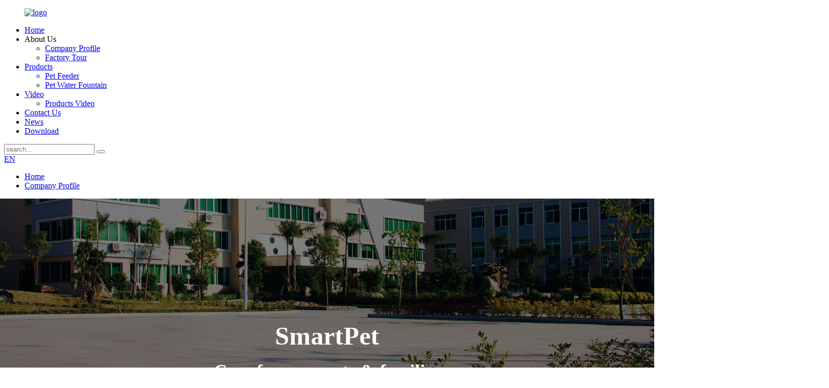

--- FILE ---
content_type: text/html
request_url: http://ca.owon-pet.com/company-profile/
body_size: 9210
content:
<!DOCTYPE html>
<html dir="ltr" lang="en">
<head>
<meta charset="UTF-8"/>
<meta http-equiv="Content-Type" content="text/html; charset=UTF-8" />
<title>
Company Profile</title>
<meta property="fb:app_id" content="966242223397117" />
<meta name="viewport" content="width=device-width,initial-scale=1,minimum-scale=1,maximum-scale=1,user-scalable=no">
<link rel="apple-touch-icon-precomposed" href="">
<meta name="format-detection" content="telephone=no">
<meta name="apple-mobile-web-app-capable" content="yes">
<meta name="apple-mobile-web-app-status-bar-style" content="black">
<meta property="og:url" content="https://www.owon-pet.com/company-profile/"/>
<meta property="og:title" content="Company Profile"/>
<meta property="og:description" content="
		SmartPet
	

		Care for your pets &#038; families
	

		“OWON SmartPet” is dedicated to producing useful products to make it easy for you to take care of your pets.
	
-Has over 10 years’ experience in developing high quality, stylish and simple smart pet products to improve the health and life o..."/>
<meta property="og:type" content="product"/>
<meta property="og:site_name" content="https://www.owon-pet.com/"/>
<link href="//cdn.globalso.com/owon-pet/style/global/style.css" rel="stylesheet" onload="this.onload=null;this.rel='stylesheet'">
<link href="//cdn.globalso.com/owon-pet/style/public/public.css" rel="stylesheet" onload="this.onload=null;this.rel='stylesheet'">
<script src="https://cdn.globalso.com/lite-yt-embed.js"></script>
<link href="https://cdn.globalso.com/lite-yt-embed.css" rel="stylesheet" onload="this.onload=null;this.rel='stylesheet'">

<link rel="shortcut icon" href="https://cdn.globalso.com/owon-pet/logo21.png" />
<meta name="author" content="gd-admin"/>

<!-- Google Tag Manager -->
<script>(function(w,d,s,l,i){w[l]=w[l]||[];w[l].push({'gtm.start':
new Date().getTime(),event:'gtm.js'});var f=d.getElementsByTagName(s)[0],
j=d.createElement(s),dl=l!='dataLayer'?'&l='+l:'';j.async=true;j.src=
'https://www.googletagmanager.com/gtm.js?id='+i+dl;f.parentNode.insertBefore(j,f);
})(window,document,'script','dataLayer','GTM-T2LQSRP');</script>
<!-- End Google Tag Manager -->

</head>
<body>
<div class="container">
     <!--<button class="web_cart_btn"><a href="/shopping-cart/"></a></button>-->
    <!-- web_head start -->
  <header class=" web_head">
      <div class="head_layer">
        <div class="layout">
           <figure class="logo"> <a href="https://www.owon-pet.com/">			<img src="https://cdn.globalso.com/owon-pet/logo2.png" alt="logo">
				</a></figure>
          <nav class="nav_wrap">
            <ul class="head_nav">
               <li><a href="/">Home</a></li>
<li class="current-menu-ancestor current-menu-parent"><a>About Us</a>
<ul class="sub-menu">
	<li class="nav-current"><a href="https://www.owon-pet.com/company-profile/">Company Profile</a></li>
	<li><a href="https://www.owon-pet.com/factory-tour/">Factory Tour</a></li>
</ul>
</li>
<li><a href="https://www.owon-pet.com/products/">Products</a>
<ul class="sub-menu">
	<li><a href="https://www.owon-pet.com/pet-feeder/">Pet Feeder</a></li>
	<li><a href="https://www.owon-pet.com/pet-water-fountain/">Pet Water Fountain</a></li>
</ul>
</li>
<li><a href="https://www.owon-pet.com/video/">Video</a>
<ul class="sub-menu">
	<li><a href="https://www.owon-pet.com/products-video/">Products Video</a></li>
</ul>
</li>
<li><a href="https://www.owon-pet.com/contact-us/">Contact Us</a></li>
<li><a href="/news/">News</a></li>
<li><a href="https://www.owon-pet.com/download/">Download</a></li>
            </ul>
          </nav> 
          <div class="head_right">
            <div class="head-search">
              <form action="/search.php" method="get">
                <input class="search-ipt" name="s" placeholder="search..."  />
				<input type="hidden" name="cat" />
                <button class="search-btn" type="submit" value=" "></button>
              </form>
            </div> 
            <div class="change-language ensemble">
  <div class="change-language-info">
    <div class="change-language-title medium-title">
       <div class="language-flag language-flag-en"><a href="https://www.owon-pet.com/"><b class="country-flag"></b><span>EN</span> </a></div>
       <b class="language-icon"></b> 
    </div>
	<div class="change-language-cont sub-content">
        <div class="empty"></div>
    </div>
  </div>
</div>
<!--theme260--> 
          </div>
        </div>
      </div>
    </header>
    <!--// web_head end -->
    	 <section class="sys_sub_head">
    <div class="head_bn_slider" > 
         
    </div>
    
  </section>
 <!-- sys_sub_head -->
  <section class="sys_sub_head">
    <div class="head_bn_slider" > 
         
    </div>
   <!--<div class="head_title"><h1>  Company Profile</h1> </div> -->
  </section>
  <section class="path_bar">
    <ul>
       <li> <a itemprop="breadcrumb" href="https://www.owon-pet.com/">Home</a></li><li> <a href="#">Company Profile</a></li>
    </ul>
  </section>
<section class="web_main page_main">

    <div class="layout">

    

      <article class="entry blog-article">


<div class="fl-builder-content fl-builder-content-1237 fl-builder-content-primary fl-builder-global-templates-locked" data-post-id="1237"><div class="fl-row fl-row-full-width fl-row-bg-photo fl-node-611a3bbb68c4f fl-row-bg-overlay" data-node="611a3bbb68c4f">
	<div class="fl-row-content-wrap">
				<div class="fl-row-content fl-row-full-width fl-node-content">
		
<div class="fl-col-group fl-node-611a3bbb68c8e" data-node="611a3bbb68c8e">
			<div class="fl-col fl-node-611a3bbb68ccb" data-node="611a3bbb68ccb" style="width: 100%;">
	<div class="fl-col-content fl-node-content">
	<div class="fl-module fl-module-heading fl-node-611a3bbb68ce2" data-node="611a3bbb68ce2" data-animation-delay="0.0">
	<div class="fl-module-content fl-node-content">
		<h3 class="fl-heading">
		<span class="fl-heading-text">SmartPet</span>
	</h3>	</div>
</div><div class="fl-module fl-module-heading fl-node-611a3bbb68d1f" data-node="611a3bbb68d1f" data-animation-delay="0.0">
	<div class="fl-module-content fl-node-content">
		<h3 class="fl-heading">
		<span class="fl-heading-text">Care for your pets & families</span>
	</h3>	</div>
</div><div class="fl-module fl-module-heading fl-node-611a3bbb68d5c" data-node="611a3bbb68d5c" data-animation-delay="0.0">
	<div class="fl-module-content fl-node-content">
		<h3 class="fl-heading">
		<span class="fl-heading-text">“OWON SmartPet” is dedicated to producing useful products to make it easy for you to take care of your pets. </span>
	</h3>	</div>
</div>	</div>
</div>	</div>
		</div>
	</div>
</div><div class="fl-row fl-row-full-width fl-row-bg-color fl-node-611a3bbb68da0 page_icobox" data-node="611a3bbb68da0">
	<div class="fl-row-content-wrap">
				<div class="fl-row-content fl-row-full-width fl-node-content">
		
<div class="fl-col-group fl-node-611a3bbb68ddd" data-node="611a3bbb68ddd">
			<div class="fl-col fl-node-611a3bbb68e1a" data-node="611a3bbb68e1a" style="width: 100%;">
	<div class="fl-col-content fl-node-content">
	<div class="fl-module fl-module-rich-text fl-node-611a3bbb68e57" data-node="611a3bbb68e57" data-animation-delay="0.0">
	<div class="fl-module-content fl-node-content">
		<div class="fl-rich-text">
	<p style="text-align: center;"><span style="font-size: medium; font-family: arial, helvetica, sans-serif;">-Has over 10 years’ experience in developing high quality, stylish and simple smart pet products to improve the health and life of your pets. </span><br /> <span style="font-size: medium; font-family: arial, helvetica, sans-serif;">- Combines advanced smart home technology with professional pet health requirements to develop quality products such as automatic pet feeder,cat water fountain,interactive dog toys</span><br /> <span style="font-size: medium; font-family: arial, helvetica, sans-serif;">“ OWON SmartLife” “OWON SmartPet” affiliated with OWON Technology (part of LILLIPUT Group), is an ISO9001, BSCI certified Original Design Manufacturer specializing in the design and manufacture of electronic and IoT related products since 1993.</span></p>
</div>	</div>
</div>	</div>
</div>	</div>
		</div>
	</div>
</div><div class="fl-row fl-row-full-width fl-row-bg-none fl-node-611a3bbb68e94" data-node="611a3bbb68e94">
	<div class="fl-row-content-wrap">
				<div class="fl-row-content fl-row-full-width fl-node-content">
		
<div class="fl-col-group fl-node-611a3bbb68ed2" data-node="611a3bbb68ed2">
			<div class="fl-col fl-node-611a3bbb68f0f fl-col-has-cols" data-node="611a3bbb68f0f" style="width: 100%;">
	<div class="fl-col-content fl-node-content">
	<div class="fl-module fl-module-heading fl-node-611a3bbb68f4c" data-node="611a3bbb68f4c" data-animation-delay="0.0">
	<div class="fl-module-content fl-node-content">
		<h3 class="fl-heading">
		<span class="fl-heading-text">OWON Provides ODM/OEM Service</span>
	</h3>	</div>
</div>
<div class="fl-col-group fl-node-611a3bbb68f89 fl-col-group-nested fl-col-group-equal-height fl-col-group-align-center" data-node="611a3bbb68f89">
			<div class="fl-col fl-node-611a3bbb68fc9 fl-col-small" data-node="611a3bbb68fc9" style="width: 50%;">
	<div class="fl-col-content fl-node-content">
	<div class="fl-module fl-module-heading fl-node-611a3bbb69047" data-node="611a3bbb69047" data-animation-delay="0.0">
	<div class="fl-module-content fl-node-content">
		<h3 class="fl-heading">
		<span class="fl-heading-text">Professional ODM Service </span>
	</h3>	</div>
</div><div class="fl-module fl-module-rich-text fl-node-611a3bbb69085" data-node="611a3bbb69085" data-animation-delay="0.0">
	<div class="fl-module-content fl-node-content">
		<div class="fl-rich-text">
	<p><span style="font-size: medium; font-family: arial, helvetica, sans-serif;">– Transfer your ideas to a tangible device or system</span><br />
<span style="font-size: medium; font-family: arial, helvetica, sans-serif;">OWON is highly experienced in designing and customizing electronic devices specified by the customer’s needs. We can offer full-line R&amp;D technical services including industrial &amp; structural design, hardware &amp; PCB design, firmware &amp; software design, as well as system integration.</span></p>
</div>	</div>
</div>	</div>
</div>			<div class="fl-col fl-node-611a3bbb69007 fl-col-small" data-node="611a3bbb69007" style="width: 50%;">
	<div class="fl-col-content fl-node-content">
	<div class="fl-module fl-module-photo fl-node-611a3bbb691f6" data-node="611a3bbb691f6" data-animation-delay="0.0">
	<div class="fl-module-content fl-node-content">
		<div class="fl-photo fl-photo-align-center" itemscope itemtype="http://schema.org/ImageObject">
	<div class="fl-photo-content fl-photo-img-jpg">
				<img class="fl-photo-img wp-image-1255" src="//www.owon-pet.com/uploads/about1.jpg" alt="about1" itemprop="image"  />
		    
			</div>
	</div>	</div>
</div>	</div>
</div>	</div>

<div class="fl-col-group fl-node-611a3bbb6913e fl-col-group-nested fl-col-group-equal-height fl-col-group-align-center" data-node="611a3bbb6913e">
			<div class="fl-col fl-node-611a3bbb6917b fl-col-small" data-node="611a3bbb6917b" style="width: 50%;">
	<div class="fl-col-content fl-node-content">
	<div class="fl-module fl-module-photo fl-node-611a3bbb69233" data-node="611a3bbb69233" data-animation-delay="0.0">
	<div class="fl-module-content fl-node-content">
		<div class="fl-photo fl-photo-align-center" itemscope itemtype="http://schema.org/ImageObject">
	<div class="fl-photo-content fl-photo-img-jpg">
				<img class="fl-photo-img wp-image-1256" src="//www.owon-pet.com/uploads/about2.jpg" alt="about2" itemprop="image"  />
		    
			</div>
	</div>	</div>
</div>	</div>
</div>			<div class="fl-col fl-node-611a3bbb691b8 fl-col-small" data-node="611a3bbb691b8" style="width: 50%;">
	<div class="fl-col-content fl-node-content">
	<div class="fl-module fl-module-heading fl-node-611a3bbb690c4" data-node="611a3bbb690c4" data-animation-delay="0.0">
	<div class="fl-module-content fl-node-content">
		<h3 class="fl-heading">
		<span class="fl-heading-text">Cost-Effective Manufacturing Service </span>
	</h3>	</div>
</div><div class="fl-module fl-module-rich-text fl-node-611a3bbb69101" data-node="611a3bbb69101" data-animation-delay="0.0">
	<div class="fl-module-content fl-node-content">
		<div class="fl-rich-text">
	<p><span style="font-size: medium; font-family: arial, helvetica, sans-serif;">– Deliver full-package service to achieve your business goal</span><br />
<span style="font-size: medium; font-family: arial, helvetica, sans-serif;">OWON has been engaging in volume production of both standardized and customized electronic products since 1993. Through the years, OWON has accumulated abundant experience and competence in product manufacturing, such as Mass Production Management, Supply Chain Management, Total Quality Management, etc.</span></p>
</div>	</div>
</div>	</div>
</div>	</div>
	</div>
</div>	</div>
		</div>
	</div>
</div><div class="fl-row fl-row-full-width fl-row-bg-none fl-node-611a3bbb69327" data-node="611a3bbb69327">
	<div class="fl-row-content-wrap">
				<div class="fl-row-content fl-row-full-width fl-node-content">
		
<div class="fl-col-group fl-node-611a3bbb69364" data-node="611a3bbb69364">
			<div class="fl-col fl-node-611a3bbb693a1" data-node="611a3bbb693a1" style="width: 100%;">
	<div class="fl-col-content fl-node-content">
	<div class="fl-module fl-module-heading fl-node-611a3bbb692ea" data-node="611a3bbb692ea" data-animation-delay="0.0">
	<div class="fl-module-content fl-node-content">
		<h3 class="fl-heading">
		<span class="fl-heading-text">Advantages</span>
	</h3>	</div>
</div>	</div>
</div>	</div>
		</div>
	</div>
</div><div class="fl-row fl-row-full-width fl-row-bg-none fl-node-611a3bbb69270 page_icobox1" data-node="611a3bbb69270">
	<div class="fl-row-content-wrap">
				<div class="fl-row-content fl-row-full-width fl-node-content">
		
<div class="fl-col-group fl-node-611a3bbb692ae fl-col-group-equal-height fl-col-group-align-top" data-node="611a3bbb692ae">
			<div class="fl-col fl-node-611a3bbb6945a fl-col-small" data-node="611a3bbb6945a" style="width: 25%;">
	<div class="fl-col-content fl-node-content">
	<div class="fl-module fl-module-callout fl-node-611a3bbb693de" data-node="611a3bbb693de" data-animation-delay="0.0">
	<div class="fl-module-content fl-node-content">
		<div class="fl-callout fl-callout-center fl-callout-has-icon fl-callout-icon-above-title">
		<div class="fl-callout-content">
			<span class="fl-icon">
				<i class="fa fa-cog"></i> 
			</span>
	
	<h3 class="fl-callout-title"><span></span></h3>		<div class="fl-callout-text-wrap">
			<div class="fl-callout-text"><p><span style="font-size: medium; font-family: arial, helvetica, sans-serif;">Technology-oriented strategy that enables the sound capability of R&amp;D and technical implementation.</span></p>
</div>		</div> 
	</div> 
	</div>	</div>
</div>	</div>
</div>			<div class="fl-col fl-node-611a3bbb69498 fl-col-small" data-node="611a3bbb69498" style="width: 25%;">
	<div class="fl-col-content fl-node-content">
	<div class="fl-module fl-module-callout fl-node-611a3bbb6941c" data-node="611a3bbb6941c" data-animation-delay="0.0">
	<div class="fl-module-content fl-node-content">
		<div class="fl-callout fl-callout-center fl-callout-has-icon fl-callout-icon-above-title">
		<div class="fl-callout-content">
			<span class="fl-icon">
				<i class="fa fa-link"></i> 
			</span>
	
	<h3 class="fl-callout-title"><span></span></h3>		<div class="fl-callout-text-wrap">
			<div class="fl-callout-text"><p><span style="font-size: medium; font-family: arial, helvetica, sans-serif;">20+ years of manufacturing experience backed up with a mature and efficient supply chain.</span></p>
</div>		</div> 
	</div> 
	</div>	</div>
</div>	</div>
</div>			<div class="fl-col fl-node-611a3bbb6959e fl-col-small" data-node="611a3bbb6959e" style="width: 25%;">
	<div class="fl-col-content fl-node-content">
	<div class="fl-module fl-module-callout fl-node-611a3bbb694ab" data-node="611a3bbb694ab" data-animation-delay="0.0">
	<div class="fl-module-content fl-node-content">
		<div class="fl-callout fl-callout-center fl-callout-has-icon fl-callout-icon-above-title">
		<div class="fl-callout-content">
			<span class="fl-icon">
				<i class="fa fa-group"></i> 
			</span>
	
	<h3 class="fl-callout-title"><span></span></h3>		<div class="fl-callout-text-wrap">
			<div class="fl-callout-text"><p><span style="font-size: medium; font-family: arial, helvetica, sans-serif;">Stable and consistent human resource as well as active employee involvement due to the corporate culture of “Sincere, Sharing and Success”.</span></p>
</div>		</div> 
	</div> 
	</div>	</div>
</div>	</div>
</div>			<div class="fl-col fl-node-611a3bbb695db fl-col-small" data-node="611a3bbb695db" style="width: 25%;">
	<div class="fl-col-content fl-node-content">
	<div class="fl-module fl-module-callout fl-node-611a3bbb694e8" data-node="611a3bbb694e8" data-animation-delay="0.0">
	<div class="fl-module-content fl-node-content">
		<div class="fl-callout fl-callout-center fl-callout-has-icon fl-callout-icon-above-title">
		<div class="fl-callout-content">
			<span class="fl-icon">
				<i class="fa fa-handshake-o"></i> 
			</span>
	
	<h3 class="fl-callout-title"><span></span></h3>		<div class="fl-callout-text-wrap">
			<div class="fl-callout-text"><p><span style="font-size: medium; font-family: arial, helvetica, sans-serif;">The combination of “International Accessibility” and “Made in China” guarantees the high-level customer satisfaction without sacrificing the cost effectiveness.</span></p>
</div>		</div> 
	</div> 
	</div>	</div>
</div>	</div>
</div>	</div>
		</div>
	</div>
</div></div> 


<div class="clear"></div>

      </article> 


		 

           <div class="clear"></div>

 </div>

</section>

 <!-- web_footer start -->
  <footer class="web_footer wow fadeInUpA" data-wow-delay=".8s" data-wow-duration=".8s">
        <div class="layout">
          
         <ul class="foot_contact_list">
 		 			             <li class="contact_item">
                <div class="contact_txt">
                  <span class="item_label">Address:</span><span class="item_val">5 Martin Lane, Burscough, Lancashire, England</span>
                </div>
              </li>
			  			             <li class="contact_item">
                <div class="contact_txt">
                  <span class="item_label">Address:</span><span class="item_val">Rm501, Tower C07, Softpark Phase 3, Jimei, Xiamen, Fujian, China</span>
                </div>
              </li>
			  			             <li class="contact_item">
                <div class="contact_txt">
                  <span class="item_label">Address:</span><span class="item_val">30 Via Renzo Drive, Suite 200, Richmond Hill, ON, L4S 0B8, Canada</span>
                </div>
              </li>
			  			                 <li class="contact_item">
                <div class="contact_txt">
                  <a class="tel_link" href="tel:"><span class="item_label">Phone:</span><span class="item_val">+86 13159213403</span></a>
                </div>
              </li>
			  			                <li class="contact_item">
                <div class="contact_txt">
                  <a href="mailto:sales@owon.com"><span class="item_label">E-Mail:</span><span class="item_val">sales@owon.com</span></a>
                </div>
              </li>
			           </ul>
 <ul class="foot_sns">
           		<li><a target="_blank" href="https://www.facebook.com/chen.owon.3/"><img src="https://cdn.globalso.com/owon-pet/face.png" alt="face"></a></li>
			<li><a target="_blank" href="https://www.linkedin.com/in/%E7%89%A9%E8%81%94-%E6%AC%A7%E4%B8%87-772636201/"><img src="https://cdn.globalso.com/owon-pet/linkedin1.png" alt="linkedin"></a></li>
			<li><a target="_blank" href="https://twitter.com/Owon98737916"><img src="https://cdn.globalso.com/owon-pet/twipper.png" alt="twipper"></a></li>
			<li><a target="_blank" href="https://www.youtube.com/channel/UCLZwi7oR2NLk9jOXSowr87A"><img src="https://cdn.globalso.com/owon-pet/youtube1.png" alt="youtube"></a></li>
	          </ul>
 <div class="copyright">                        © Copyright - 2010-2026 : All Rights Reserved.                 <script type="text/javascript" src="//www.globalso.site/livechat.js"></script></div>
        </div>
        <br><a href="/featured/">Hot Products</a> - <a href="/sitemap.xml">Sitemap</a> - <a href="https://www.owon-pet.com/">AMP Mobile</a>
<br><a href='https://www.owon-pet.com/cat-feeder/' title='Cat Feeder'>Cat Feeder</a>, 
<a href='https://www.owon-pet.com/automatic-pet-fountain/' title='Automatic Pet Fountain'>Automatic Pet Fountain</a>, 
<a href='https://www.owon-pet.com/automatic-pet-feeder-dog/' title='Automatic Pet Feeder Dog'>Automatic Pet Feeder Dog</a>, 
<a href='https://www.owon-pet.com/pet-circulating-water-fountain/' title='Pet Circulating Water Fountain'>Pet Circulating Water Fountain</a>, 
<a href='https://www.owon-pet.com/smart-pet-feeder-with-camera/' title='Smart Pet Feeder With Camera'>Smart Pet Feeder With Camera</a>, 
<a href='https://www.owon-pet.com/smart-pet-drinker/' title='Smart Pet Drinker'>Smart Pet Drinker</a>,     </footer>
    <!--// web_footer end -->
   </div>
   <!--// container end -->
<aside class="scrollsidebar" id="scrollsidebar">
  <div class="side_content">
    <div class="side_list">
      <header class="hd"><img src="//cdn.globalso.com/title_pic.png" alt="Online Inuiry"/></header>
      <div class="cont">
             <li><a class="WhatsApp" href="https://api.whatsapp.com/send?phone=8613159213403" target="_blank">WhatsApp</a></li>
          <li><a class="teams" target="_blank" >+86 13159213403</a></li>
          
        <li><a class="email" href="javascript:" onclick="showMsgPop();">Send Email</a></li>
      
                                      </div>
                  <div class="side_title"><a  class="close_btn"><span>x</span></a></div>
    </div>
  </div>
  <div class="show_btn"></div>
</aside>
<div class="inquiry-pop-bd">
  <div class="inquiry-pop"> <i class="ico-close-pop" onClick="hideMsgPop();"></i> 
   <script type="text/javascript" src="//www.globalso.site/form.js"></script>
  </div>
</div>

<script type="text/javascript" src="//cdn.globalso.com/owon-pet/style/global/js/jquery.min.js"></script> 
<script type="text/javascript" src="//cdn.globalso.com/owon-pet/style/global/js/common.js"></script>
<script type="text/javascript" src="//cdn.globalso.com/owon-pet/style/public/public.js"></script> 

<!-- Google Tag Manager (noscript) -->
<noscript><iframe src="https://www.googletagmanager.com/ns.html?id=GTM-T2LQSRP"
height="0" width="0" style="display:none;visibility:hidden"></iframe></noscript>
<!-- End Google Tag Manager (noscript) -->

<!--[if lt IE 9]>
<script src="//cdn.globalso.com/owon-pet/style/global/js/html5.js"></script>
<![endif]-->
<script>
function getCookie(name) {
    var arg = name + "=";
    var alen = arg.length;
    var clen = document.cookie.length;
    var i = 0;
    while (i < clen) {
        var j = i + alen;
        if (document.cookie.substring(i, j) == arg) return getCookieVal(j);
        i = document.cookie.indexOf(" ", i) + 1;
        if (i == 0) break;
    }
    return null;
}
function setCookie(name, value) {
    var expDate = new Date();
    var argv = setCookie.arguments;
    var argc = setCookie.arguments.length;
    var expires = (argc > 2) ? argv[2] : null;
    var path = (argc > 3) ? argv[3] : null;
    var domain = (argc > 4) ? argv[4] : null;
    var secure = (argc > 5) ? argv[5] : false;
    if (expires != null) {
        expDate.setTime(expDate.getTime() + expires);
    }
    document.cookie = name + "=" + escape(value) + ((expires == null) ? "": ("; expires=" + expDate.toUTCString())) + ((path == null) ? "": ("; path=" + path)) + ((domain == null) ? "": ("; domain=" + domain)) + ((secure == true) ? "; secure": "");
}
function getCookieVal(offset) {
    var endstr = document.cookie.indexOf(";", offset);
    if (endstr == -1) endstr = document.cookie.length;
    return unescape(document.cookie.substring(offset, endstr));
}

var firstshow = 0;
var cfstatshowcookie = getCookie('easyiit_stats');
if (cfstatshowcookie != 1) {
    a = new Date();
    h = a.getHours();
    m = a.getMinutes();
    s = a.getSeconds();
    sparetime = 1000 * 60 * 60 * 24 * 1 - (h * 3600 + m * 60 + s) * 1000 - 1;
    setCookie('easyiit_stats', 1, sparetime, '/');
    firstshow = 1;
}
if (!navigator.cookieEnabled) {
    firstshow = 0;
}
var referrer = escape(document.referrer);
var currweb = escape(location.href);
var screenwidth = screen.width;
var screenheight = screen.height;
var screencolordepth = screen.colorDepth;
$(function($){
   $.post("https://www.owon-pet.com/statistic.php", { action:'stats_init', assort:0, referrer:referrer, currweb:currweb , firstshow:firstshow ,screenwidth:screenwidth, screenheight: screenheight, screencolordepth: screencolordepth, ranstr: Math.random()},function(data){}, "json");
			
});
</script>
<script type="text/javascript">

if(typeof jQuery == 'undefined' || typeof jQuery.fn.on == 'undefined') {
	document.write('<script src="https://www.owon-pet.com/wp-content/plugins/bb-plugin/js/jquery.js"><\/script>');
	document.write('<script src="https://www.owon-pet.com/wp-content/plugins/bb-plugin/js/jquery.migrate.min.js"><\/script>');
}

</script><ul class="prisna-wp-translate-seo" id="prisna-translator-seo"><li class="language-flag language-flag-en"><a href="https://www.owon-pet.com/company-profile/" title="English" target="_blank"><b class="country-flag"></b><span>English</span></a></li><li class="language-flag language-flag-fr"><a href="http://fr.owon-pet.com/company-profile/" title="French" target="_blank"><b class="country-flag"></b><span>French</span></a></li><li class="language-flag language-flag-de"><a href="http://de.owon-pet.com/company-profile/" title="German" target="_blank"><b class="country-flag"></b><span>German</span></a></li><li class="language-flag language-flag-pt"><a href="http://pt.owon-pet.com/company-profile/" title="Portuguese" target="_blank"><b class="country-flag"></b><span>Portuguese</span></a></li><li class="language-flag language-flag-es"><a href="http://es.owon-pet.com/company-profile/" title="Spanish" target="_blank"><b class="country-flag"></b><span>Spanish</span></a></li><li class="language-flag language-flag-ru"><a href="http://ru.owon-pet.com/company-profile/" title="Russian" target="_blank"><b class="country-flag"></b><span>Russian</span></a></li><li class="language-flag language-flag-ja"><a href="http://ja.owon-pet.com/company-profile/" title="Japanese" target="_blank"><b class="country-flag"></b><span>Japanese</span></a></li><li class="language-flag language-flag-ko"><a href="http://ko.owon-pet.com/company-profile/" title="Korean" target="_blank"><b class="country-flag"></b><span>Korean</span></a></li><li class="language-flag language-flag-ar"><a href="http://ar.owon-pet.com/company-profile/" title="Arabic" target="_blank"><b class="country-flag"></b><span>Arabic</span></a></li><li class="language-flag language-flag-ga"><a href="http://ga.owon-pet.com/company-profile/" title="Irish" target="_blank"><b class="country-flag"></b><span>Irish</span></a></li><li class="language-flag language-flag-el"><a href="http://el.owon-pet.com/company-profile/" title="Greek" target="_blank"><b class="country-flag"></b><span>Greek</span></a></li><li class="language-flag language-flag-tr"><a href="http://tr.owon-pet.com/company-profile/" title="Turkish" target="_blank"><b class="country-flag"></b><span>Turkish</span></a></li><li class="language-flag language-flag-it"><a href="http://it.owon-pet.com/company-profile/" title="Italian" target="_blank"><b class="country-flag"></b><span>Italian</span></a></li><li class="language-flag language-flag-da"><a href="http://da.owon-pet.com/company-profile/" title="Danish" target="_blank"><b class="country-flag"></b><span>Danish</span></a></li><li class="language-flag language-flag-ro"><a href="http://ro.owon-pet.com/company-profile/" title="Romanian" target="_blank"><b class="country-flag"></b><span>Romanian</span></a></li><li class="language-flag language-flag-id"><a href="http://id.owon-pet.com/company-profile/" title="Indonesian" target="_blank"><b class="country-flag"></b><span>Indonesian</span></a></li><li class="language-flag language-flag-cs"><a href="http://cs.owon-pet.com/company-profile/" title="Czech" target="_blank"><b class="country-flag"></b><span>Czech</span></a></li><li class="language-flag language-flag-af"><a href="http://af.owon-pet.com/company-profile/" title="Afrikaans" target="_blank"><b class="country-flag"></b><span>Afrikaans</span></a></li><li class="language-flag language-flag-sv"><a href="http://sv.owon-pet.com/company-profile/" title="Swedish" target="_blank"><b class="country-flag"></b><span>Swedish</span></a></li><li class="language-flag language-flag-pl"><a href="http://pl.owon-pet.com/company-profile/" title="Polish" target="_blank"><b class="country-flag"></b><span>Polish</span></a></li><li class="language-flag language-flag-eu"><a href="http://eu.owon-pet.com/company-profile/" title="Basque" target="_blank"><b class="country-flag"></b><span>Basque</span></a></li><li class="language-flag language-flag-ca"><a href="http://ca.owon-pet.com/company-profile/" title="Catalan" target="_blank"><b class="country-flag"></b><span>Catalan</span></a></li><li class="language-flag language-flag-eo"><a href="http://eo.owon-pet.com/company-profile/" title="Esperanto" target="_blank"><b class="country-flag"></b><span>Esperanto</span></a></li><li class="language-flag language-flag-hi"><a href="http://hi.owon-pet.com/company-profile/" title="Hindi" target="_blank"><b class="country-flag"></b><span>Hindi</span></a></li><li class="language-flag language-flag-lo"><a href="http://lo.owon-pet.com/company-profile/" title="Lao" target="_blank"><b class="country-flag"></b><span>Lao</span></a></li><li class="language-flag language-flag-sq"><a href="http://sq.owon-pet.com/company-profile/" title="Albanian" target="_blank"><b class="country-flag"></b><span>Albanian</span></a></li><li class="language-flag language-flag-am"><a href="http://am.owon-pet.com/company-profile/" title="Amharic" target="_blank"><b class="country-flag"></b><span>Amharic</span></a></li><li class="language-flag language-flag-hy"><a href="http://hy.owon-pet.com/company-profile/" title="Armenian" target="_blank"><b class="country-flag"></b><span>Armenian</span></a></li><li class="language-flag language-flag-az"><a href="http://az.owon-pet.com/company-profile/" title="Azerbaijani" target="_blank"><b class="country-flag"></b><span>Azerbaijani</span></a></li><li class="language-flag language-flag-be"><a href="http://be.owon-pet.com/company-profile/" title="Belarusian" target="_blank"><b class="country-flag"></b><span>Belarusian</span></a></li><li class="language-flag language-flag-bn"><a href="http://bn.owon-pet.com/company-profile/" title="Bengali" target="_blank"><b class="country-flag"></b><span>Bengali</span></a></li><li class="language-flag language-flag-bs"><a href="http://bs.owon-pet.com/company-profile/" title="Bosnian" target="_blank"><b class="country-flag"></b><span>Bosnian</span></a></li><li class="language-flag language-flag-bg"><a href="http://bg.owon-pet.com/company-profile/" title="Bulgarian" target="_blank"><b class="country-flag"></b><span>Bulgarian</span></a></li><li class="language-flag language-flag-ceb"><a href="http://ceb.owon-pet.com/company-profile/" title="Cebuano" target="_blank"><b class="country-flag"></b><span>Cebuano</span></a></li><li class="language-flag language-flag-ny"><a href="http://ny.owon-pet.com/company-profile/" title="Chichewa" target="_blank"><b class="country-flag"></b><span>Chichewa</span></a></li><li class="language-flag language-flag-co"><a href="http://co.owon-pet.com/company-profile/" title="Corsican" target="_blank"><b class="country-flag"></b><span>Corsican</span></a></li><li class="language-flag language-flag-hr"><a href="http://hr.owon-pet.com/company-profile/" title="Croatian" target="_blank"><b class="country-flag"></b><span>Croatian</span></a></li><li class="language-flag language-flag-nl"><a href="http://nl.owon-pet.com/company-profile/" title="Dutch" target="_blank"><b class="country-flag"></b><span>Dutch</span></a></li><li class="language-flag language-flag-et"><a href="http://et.owon-pet.com/company-profile/" title="Estonian" target="_blank"><b class="country-flag"></b><span>Estonian</span></a></li><li class="language-flag language-flag-tl"><a href="http://tl.owon-pet.com/company-profile/" title="Filipino" target="_blank"><b class="country-flag"></b><span>Filipino</span></a></li><li class="language-flag language-flag-fi"><a href="http://fi.owon-pet.com/company-profile/" title="Finnish" target="_blank"><b class="country-flag"></b><span>Finnish</span></a></li><li class="language-flag language-flag-fy"><a href="http://fy.owon-pet.com/company-profile/" title="Frisian" target="_blank"><b class="country-flag"></b><span>Frisian</span></a></li><li class="language-flag language-flag-gl"><a href="http://gl.owon-pet.com/company-profile/" title="Galician" target="_blank"><b class="country-flag"></b><span>Galician</span></a></li><li class="language-flag language-flag-ka"><a href="http://ka.owon-pet.com/company-profile/" title="Georgian" target="_blank"><b class="country-flag"></b><span>Georgian</span></a></li><li class="language-flag language-flag-gu"><a href="http://gu.owon-pet.com/company-profile/" title="Gujarati" target="_blank"><b class="country-flag"></b><span>Gujarati</span></a></li><li class="language-flag language-flag-ht"><a href="http://ht.owon-pet.com/company-profile/" title="Haitian" target="_blank"><b class="country-flag"></b><span>Haitian</span></a></li><li class="language-flag language-flag-ha"><a href="http://ha.owon-pet.com/company-profile/" title="Hausa" target="_blank"><b class="country-flag"></b><span>Hausa</span></a></li><li class="language-flag language-flag-haw"><a href="http://haw.owon-pet.com/company-profile/" title="Hawaiian" target="_blank"><b class="country-flag"></b><span>Hawaiian</span></a></li><li class="language-flag language-flag-iw"><a href="http://iw.owon-pet.com/company-profile/" title="Hebrew" target="_blank"><b class="country-flag"></b><span>Hebrew</span></a></li><li class="language-flag language-flag-hmn"><a href="http://hmn.owon-pet.com/company-profile/" title="Hmong" target="_blank"><b class="country-flag"></b><span>Hmong</span></a></li><li class="language-flag language-flag-hu"><a href="http://hu.owon-pet.com/company-profile/" title="Hungarian" target="_blank"><b class="country-flag"></b><span>Hungarian</span></a></li><li class="language-flag language-flag-is"><a href="http://is.owon-pet.com/company-profile/" title="Icelandic" target="_blank"><b class="country-flag"></b><span>Icelandic</span></a></li><li class="language-flag language-flag-ig"><a href="http://ig.owon-pet.com/company-profile/" title="Igbo" target="_blank"><b class="country-flag"></b><span>Igbo</span></a></li><li class="language-flag language-flag-jw"><a href="http://jw.owon-pet.com/company-profile/" title="Javanese" target="_blank"><b class="country-flag"></b><span>Javanese</span></a></li><li class="language-flag language-flag-kn"><a href="http://kn.owon-pet.com/company-profile/" title="Kannada" target="_blank"><b class="country-flag"></b><span>Kannada</span></a></li><li class="language-flag language-flag-kk"><a href="http://kk.owon-pet.com/company-profile/" title="Kazakh" target="_blank"><b class="country-flag"></b><span>Kazakh</span></a></li><li class="language-flag language-flag-km"><a href="http://km.owon-pet.com/company-profile/" title="Khmer" target="_blank"><b class="country-flag"></b><span>Khmer</span></a></li><li class="language-flag language-flag-ku"><a href="http://ku.owon-pet.com/company-profile/" title="Kurdish" target="_blank"><b class="country-flag"></b><span>Kurdish</span></a></li><li class="language-flag language-flag-ky"><a href="http://ky.owon-pet.com/company-profile/" title="Kyrgyz" target="_blank"><b class="country-flag"></b><span>Kyrgyz</span></a></li><li class="language-flag language-flag-la"><a href="http://la.owon-pet.com/company-profile/" title="Latin" target="_blank"><b class="country-flag"></b><span>Latin</span></a></li><li class="language-flag language-flag-lv"><a href="http://lv.owon-pet.com/company-profile/" title="Latvian" target="_blank"><b class="country-flag"></b><span>Latvian</span></a></li><li class="language-flag language-flag-lt"><a href="http://lt.owon-pet.com/company-profile/" title="Lithuanian" target="_blank"><b class="country-flag"></b><span>Lithuanian</span></a></li><li class="language-flag language-flag-lb"><a href="http://lb.owon-pet.com/company-profile/" title="Luxembou.." target="_blank"><b class="country-flag"></b><span>Luxembou..</span></a></li><li class="language-flag language-flag-mk"><a href="http://mk.owon-pet.com/company-profile/" title="Macedonian" target="_blank"><b class="country-flag"></b><span>Macedonian</span></a></li><li class="language-flag language-flag-mg"><a href="http://mg.owon-pet.com/company-profile/" title="Malagasy" target="_blank"><b class="country-flag"></b><span>Malagasy</span></a></li><li class="language-flag language-flag-ms"><a href="http://ms.owon-pet.com/company-profile/" title="Malay" target="_blank"><b class="country-flag"></b><span>Malay</span></a></li><li class="language-flag language-flag-ml"><a href="http://ml.owon-pet.com/company-profile/" title="Malayalam" target="_blank"><b class="country-flag"></b><span>Malayalam</span></a></li><li class="language-flag language-flag-mt"><a href="http://mt.owon-pet.com/company-profile/" title="Maltese" target="_blank"><b class="country-flag"></b><span>Maltese</span></a></li><li class="language-flag language-flag-mi"><a href="http://mi.owon-pet.com/company-profile/" title="Maori" target="_blank"><b class="country-flag"></b><span>Maori</span></a></li><li class="language-flag language-flag-mr"><a href="http://mr.owon-pet.com/company-profile/" title="Marathi" target="_blank"><b class="country-flag"></b><span>Marathi</span></a></li><li class="language-flag language-flag-mn"><a href="http://mn.owon-pet.com/company-profile/" title="Mongolian" target="_blank"><b class="country-flag"></b><span>Mongolian</span></a></li><li class="language-flag language-flag-my"><a href="http://my.owon-pet.com/company-profile/" title="Burmese" target="_blank"><b class="country-flag"></b><span>Burmese</span></a></li><li class="language-flag language-flag-ne"><a href="http://ne.owon-pet.com/company-profile/" title="Nepali" target="_blank"><b class="country-flag"></b><span>Nepali</span></a></li><li class="language-flag language-flag-no"><a href="http://no.owon-pet.com/company-profile/" title="Norwegian" target="_blank"><b class="country-flag"></b><span>Norwegian</span></a></li><li class="language-flag language-flag-ps"><a href="http://ps.owon-pet.com/company-profile/" title="Pashto" target="_blank"><b class="country-flag"></b><span>Pashto</span></a></li><li class="language-flag language-flag-fa"><a href="http://fa.owon-pet.com/company-profile/" title="Persian" target="_blank"><b class="country-flag"></b><span>Persian</span></a></li><li class="language-flag language-flag-pa"><a href="http://pa.owon-pet.com/company-profile/" title="Punjabi" target="_blank"><b class="country-flag"></b><span>Punjabi</span></a></li><li class="language-flag language-flag-sr"><a href="http://sr.owon-pet.com/company-profile/" title="Serbian" target="_blank"><b class="country-flag"></b><span>Serbian</span></a></li><li class="language-flag language-flag-st"><a href="http://st.owon-pet.com/company-profile/" title="Sesotho" target="_blank"><b class="country-flag"></b><span>Sesotho</span></a></li><li class="language-flag language-flag-si"><a href="http://si.owon-pet.com/company-profile/" title="Sinhala" target="_blank"><b class="country-flag"></b><span>Sinhala</span></a></li><li class="language-flag language-flag-sk"><a href="http://sk.owon-pet.com/company-profile/" title="Slovak" target="_blank"><b class="country-flag"></b><span>Slovak</span></a></li><li class="language-flag language-flag-sl"><a href="http://sl.owon-pet.com/company-profile/" title="Slovenian" target="_blank"><b class="country-flag"></b><span>Slovenian</span></a></li><li class="language-flag language-flag-so"><a href="http://so.owon-pet.com/company-profile/" title="Somali" target="_blank"><b class="country-flag"></b><span>Somali</span></a></li><li class="language-flag language-flag-sm"><a href="http://sm.owon-pet.com/company-profile/" title="Samoan" target="_blank"><b class="country-flag"></b><span>Samoan</span></a></li><li class="language-flag language-flag-gd"><a href="http://gd.owon-pet.com/company-profile/" title="Scots Gaelic" target="_blank"><b class="country-flag"></b><span>Scots Gaelic</span></a></li><li class="language-flag language-flag-sn"><a href="http://sn.owon-pet.com/company-profile/" title="Shona" target="_blank"><b class="country-flag"></b><span>Shona</span></a></li><li class="language-flag language-flag-sd"><a href="http://sd.owon-pet.com/company-profile/" title="Sindhi" target="_blank"><b class="country-flag"></b><span>Sindhi</span></a></li><li class="language-flag language-flag-su"><a href="http://su.owon-pet.com/company-profile/" title="Sundanese" target="_blank"><b class="country-flag"></b><span>Sundanese</span></a></li><li class="language-flag language-flag-sw"><a href="http://sw.owon-pet.com/company-profile/" title="Swahili" target="_blank"><b class="country-flag"></b><span>Swahili</span></a></li><li class="language-flag language-flag-tg"><a href="http://tg.owon-pet.com/company-profile/" title="Tajik" target="_blank"><b class="country-flag"></b><span>Tajik</span></a></li><li class="language-flag language-flag-ta"><a href="http://ta.owon-pet.com/company-profile/" title="Tamil" target="_blank"><b class="country-flag"></b><span>Tamil</span></a></li><li class="language-flag language-flag-te"><a href="http://te.owon-pet.com/company-profile/" title="Telugu" target="_blank"><b class="country-flag"></b><span>Telugu</span></a></li><li class="language-flag language-flag-th"><a href="http://th.owon-pet.com/company-profile/" title="Thai" target="_blank"><b class="country-flag"></b><span>Thai</span></a></li><li class="language-flag language-flag-uk"><a href="http://uk.owon-pet.com/company-profile/" title="Ukrainian" target="_blank"><b class="country-flag"></b><span>Ukrainian</span></a></li><li class="language-flag language-flag-ur"><a href="http://ur.owon-pet.com/company-profile/" title="Urdu" target="_blank"><b class="country-flag"></b><span>Urdu</span></a></li><li class="language-flag language-flag-uz"><a href="http://uz.owon-pet.com/company-profile/" title="Uzbek" target="_blank"><b class="country-flag"></b><span>Uzbek</span></a></li><li class="language-flag language-flag-vi"><a href="http://vi.owon-pet.com/company-profile/" title="Vietnamese" target="_blank"><b class="country-flag"></b><span>Vietnamese</span></a></li><li class="language-flag language-flag-cy"><a href="http://cy.owon-pet.com/company-profile/" title="Welsh" target="_blank"><b class="country-flag"></b><span>Welsh</span></a></li><li class="language-flag language-flag-xh"><a href="http://xh.owon-pet.com/company-profile/" title="Xhosa" target="_blank"><b class="country-flag"></b><span>Xhosa</span></a></li><li class="language-flag language-flag-yi"><a href="http://yi.owon-pet.com/company-profile/" title="Yiddish" target="_blank"><b class="country-flag"></b><span>Yiddish</span></a></li><li class="language-flag language-flag-yo"><a href="http://yo.owon-pet.com/company-profile/" title="Yoruba" target="_blank"><b class="country-flag"></b><span>Yoruba</span></a></li><li class="language-flag language-flag-zu"><a href="http://zu.owon-pet.com/company-profile/" title="Zulu" target="_blank"><b class="country-flag"></b><span>Zulu</span></a></li><li class="language-flag language-flag-rw"><a href="http://rw.owon-pet.com/company-profile/" title="Kinyarwanda" target="_blank"><b class="country-flag"></b><span>Kinyarwanda</span></a></li><li class="language-flag language-flag-tt"><a href="http://tt.owon-pet.com/company-profile/" title="Tatar" target="_blank"><b class="country-flag"></b><span>Tatar</span></a></li><li class="language-flag language-flag-or"><a href="http://or.owon-pet.com/company-profile/" title="Oriya" target="_blank"><b class="country-flag"></b><span>Oriya</span></a></li><li class="language-flag language-flag-tk"><a href="http://tk.owon-pet.com/company-profile/" title="Turkmen" target="_blank"><b class="country-flag"></b><span>Turkmen</span></a></li><li class="language-flag language-flag-ug"><a href="http://ug.owon-pet.com/company-profile/" title="Uyghur" target="_blank"><b class="country-flag"></b><span>Uyghur</span></a></li></ul><link rel='stylesheet' id='font-awesome-css'  href='https://cdn.globalso.com/font-awesome/font-awesome.min.css?ver=1.9.1' type='text/css' media='all' />
<link rel='stylesheet' id='fl-builder-layout-1237-css'  href='https://www.owon-pet.com/uploads/bb-plugin/cache/1237-layout.css?ver=7991b994397af88ca02f1163243e4be2' type='text/css' media='all' />


<script type='text/javascript' src='https://www.owon-pet.com/uploads/bb-plugin/cache/1237-layout.js?ver=7991b994397af88ca02f1163243e4be2'></script>
</body>
</html><!-- Globalso Cache file was created in 0.289883852005 seconds, on 17-01-26 2:39:57 -->

--- FILE ---
content_type: text/plain
request_url: https://www.google-analytics.com/j/collect?v=1&_v=j102&a=2042507890&t=pageview&_s=1&dl=http%3A%2F%2Fca.owon-pet.com%2Fcompany-profile%2F&ul=en-us%40posix&dt=Company%20Profile&sr=1280x720&vp=1280x720&_u=YEBAAEABAAAAACAAI~&jid=667859030&gjid=1723094897&cid=1072710513.1769941487&tid=UA-210108712-79&_gid=2147275379.1769941487&_r=1&_slc=1&gtm=45He61r1n81T2LQSRPv860543073za200zd860543073&gcd=13l3l3l3l1l1&dma=0&tag_exp=103116026~103200004~104527906~104528501~104684208~104684211~115616986~115938465~115938468~116185181~116185182~116988315~117041587&z=2097385807
body_size: -450
content:
2,cG-YZDX2G9SL3